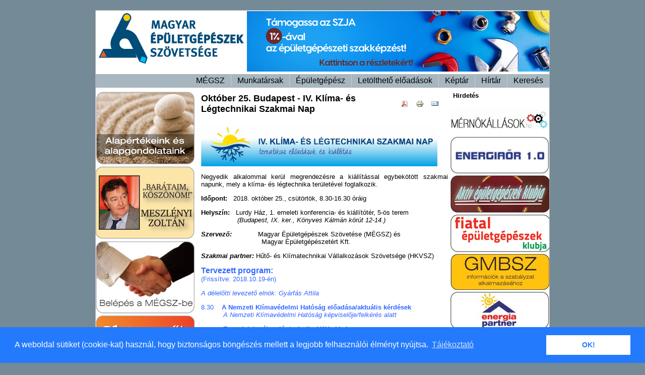

--- FILE ---
content_type: text/html; charset=utf-8
request_url: https://www.megsz.hu/megsz/hirtar/aktualis-hirek/11-altalanos-hirek/4839-2018-09-27-15-26-45.html
body_size: 6558
content:
<!DOCTYPE html PUBLIC "-//W3C//DTD XHTML 1.0 Transitional//EN" "http://www.w3.org/TR/xhtml1/DTD/xhtml1-transitional.dtd">
<html xmlns="http://www.w3.org/1999/xhtml" xml:lang="hu-hu" lang="hu-hu" >
<head>
  <base href="https://www.megsz.hu/megsz/hirtar/aktualis-hirek/11-altalanos-hirek/4839-2018-09-27-15-26-45.html" />
  <meta http-equiv="content-type" content="text/html; charset=utf-8" />
  <meta name="robots" content="index, follow" />
  <meta name="keywords" content="Épületgépészet, épületgépészek" />
  <meta name="title" content="Október 25. Budapest - IV. Klíma- és Légtechnikai Szakmai Nap" />
  <meta name="author" content="Sőbér Livia" />
  <meta name="description" content=" Negyedik alkalommal kerül megrendezésre a kiállítással egybekötött szakmai napunk,  mely a klíma- és légtechnika területével foglalkozik. " />
  <meta name="generator" content="Joomla! 1.5 - Open Source Content Management + SEOSimple (http://daobydesign.com)" />
  <title>Október 25. Budapest - IV. Klíma- és Légtechnikai Szakmai Nap | Magyar Épületgépészek Szövetsége</title>
  <link href="/megsz/templates/megsz-main/favicon.ico" rel="shortcut icon" type="image/x-icon" />
  <link rel="stylesheet" href="https://www.megsz.hu/megsz/modules/mod_superfishmenu/tmpl/css/superfish.css" type="text/css" />
  <script type="text/javascript" src="/megsz/media/system/js/mootools.js"></script>
  <script type="text/javascript" src="/megsz/media/system/js/caption.js"></script>
  <script type="text/javascript" src="https://www.megsz.hu/megsz/modules/mod_superfishmenu/tmpl/js/jquery.js"></script>
  <script type="text/javascript" src="https://www.megsz.hu/megsz/modules/mod_superfishmenu/tmpl/js/jquery.event.hover.js"></script>
  <script type="text/javascript" src="https://www.megsz.hu/megsz/modules/mod_superfishmenu/tmpl/js/superfish.js"></script>
  <script type="text/javascript">
jQuery.noConflict();
jQuery(function($){ $("ul.sf-menu").superfish({hoverClass:'sfHover', pathClass:'active', pathLevels:0, delay:800, animation:{height:'show'}, speed:'def', autoArrows:1, dropShadows:1}) });
jQuery.event.special.hover.delay = 100;
jQuery.event.special.hover.speed = 100;

  </script>

<link rel="stylesheet" href="/megsz/templates/system/css/system.css" type="text/css" />
<link rel="stylesheet" href="/megsz/templates/system/css/general.css" type="text/css" />
<link rel="stylesheet" href="/megsz/templates/megsz-main/css/template.css" type="text/css" />

<!--[if lte IE 7]>
<link href="/megsz/templates/megsz-first/css/ieonly.css" rel="stylesheet" type="text/css" />
<![endif]-->

<script>
window.addEventListener("load", function(){
window.cookieconsent.initialise({
  "palette": {
    "popup": {
      "background": "#237afc"
    },
    "button": {
      "background": "#fff",
      "text": "#237afc"
    }
  },
  "content": {
    "message": "A weboldal s&#252;tiket (cookie-kat) haszn&#225;l, hogy biztons&#225;gos b&#246;ng&#233;sz&#233;s mellett a legjobb felhaszn&#225;l&#243;i &#233;lm&#233;nyt ny&#250;jtsa.",
    "dismiss": "OK!",
    "link": "T&#225;j&#233;koztat&#243;",
    "href": "http://www.megsz.hu/megsz/szovetseg/2018-05-10-09-52-00.html"
  }
})});
</script>


<script type="text/javascript">
					  var _gaq = _gaq || [];
					  
					  _gaq.push(['_setAccount', 'UA-27677912-1']);
						_gaq.push(['_trackPageview']);
					
					  (function() {
						var ga = document.createElement('script'); ga.type = 'text/javascript'; ga.async = true;
						ga.src = ('https:' == document.location.protocol ? 'https://ssl' : 'http://www') + '.google-analytics.com/ga.js';
						var s = document.getElementsByTagName('script')[0]; s.parentNode.insertBefore(ga, s);
					  })();
					</script>

</head>
<link rel="stylesheet" type="text/css" href="//cdnjs.cloudflare.com/ajax/libs/cookieconsent2/3.0.3/cookieconsent.min.css" />
<script src="//cdnjs.cloudflare.com/ajax/libs/cookieconsent2/3.0.3/cookieconsent.min.js"></script>       
<body bgcolor="#748A96">
<div align="center">

	<div id="body_container">

    	<div id="tpl_header">
          <div id="logo"><ul class="menu"><li style="list-style:none;" class="item411"><a href="https://megsz.hu/megsz/"><img src="/megsz/images/stories/megsz_logo.jpg" alt="" /></a></li></ul></div>
		  <div id="banner"><div class="bannergroup">

<div class="banneritem"><a href="/megsz/component/banners/click/361.html" target="_blank"><img src="http://megsz.hu/megsz/images/banners/megsz_1_610_124_1.png" alt="Hirdetés" /></a><div class="clr"></div>
	</div>

</div></div>
        </div>
		<div id="hmenu_outer">
			<div id="hmenu"><ul class="menu sf-menu sf-horizontal"><li class="parent item191"><a href="#"><span>MÉGSZ</span></a><ul><li class="first-child item331"><a href="/megsz/szovetseg/celjaink.html"><span>Céljaink</span></a></li><li class="item201"><a href="/megsz/szovetseg/alapszabaly.html"><span>Alapszabály</span></a></li><li class="item211"><a href="/megsz/szovetseg/vezetseg.html"><span>Vezetőség</span></a></li><li class="item521"><a href="/megsz/szovetseg/minseg-politika.html"><span>Minőségpolitika</span></a></li><li class="item491"><a href="/megsz/szovetseg/tagjaink.html"><span>Tagjaink</span></a></li><li class="item1079"><a href="/megsz/szovetseg/tagjeloeltek.html"><span>Tagjelöltek</span></a></li><li class="item1076"><a href="https://tagbelepes.megsz.hu/"><span>Tagbelépés</span></a></li><li class="item1085"><a href="/megsz/szovetseg/2018-05-10-09-52-00.html"><span>Adatvédelem</span></a></li><li class="item1090"><a href="/megsz/szovetseg/jogi-nyilatkozat.html"><span>Jogi nyilatkozat</span></a></li><li class="item1089"><a href="/megsz/szovetseg/2021-02-08-17-22-47.html"><span>Bankszámla</span></a></li><li class="last-child item1086"><a href="/megsz/szovetseg/impresszum.html"><span>Impresszum</span></a></li></ul></li><li class="item61"><a href="/megsz/munkatarsak.html"><span>Munkatársak</span></a></li><li class="item1091"><a href="https://epuletgepesz.hu" target="_blank"><span>Épületgépész</span></a></li><li class="item1080"><a href="/megsz/2015-05-13-13-23-48.html"><span>Letölthető előadások</span></a></li><li class="item181"><a href="/megsz/galeria.html"><span>Képtár</span></a></li><li class="parent active item221"><a href="#"><span>Hírtár</span></a><ul><li id="current" class="first-child active item21"><a href="/megsz/hirtar/aktualis-hirek.html"><span>Aktuális hírek</span></a></li><li class="item241"><a href="/megsz/hirtar/eu-hirek.html"><span>EU hírek</span></a></li><li class="item251"><a href="/megsz/hirtar/co-hirek.html"><span>CO hírek</span></a></li><li class="last-child item921"><a href="/megsz/hirtar/archivum.html"><span>Archívum</span></a></li></ul></li><li class="last-child item401"><a href="http://megsz.hu/megsz/kereses.html"><span>Keresés</span></a></li></ul>
</div>
        </div>
        <div class="clear"></div>

        <div id="site_container_lr">

        	<div id="left_container">		<div class="moduletable_menu">
					<ul class="menu"><li style="list-style:none;" class="item1073"><a href="/megsz/alapertekeink-es-alapgondolataink.html"><img src="/megsz/images/stories/alapertekeink_nagy.jpg" alt="" /></a></li><li style="list-style:none;" class="item261"><a href="/megsz/meszlenyi-zoltan.html"><img src="/megsz/images/stories/meszlenyi_nagy.jpg" alt="" /></a></li><li style="list-style:none;" class="item131"><a href="https://tagbelepes.megsz.hu/"><img src="/megsz/images/stories/tagbelepo.jpg" alt="" /></a></li></ul>		</div>
			<div class="moduletable_menu">
					<ul class="menu"><li style="list-style:none;" class="item1084"><a href="http://budapestgaz.hu/" target="_blank"><img src="/megsz/images/stories/gaztervezok gazszerelok.jpg" alt="" /></a></li><li style="list-style:none;" class="item511"><a href="/megsz/cegkeres.html"><img src="/megsz/images/stories/cegkereso_uj.jpg" alt="" /></a></li><li style="list-style:none;" class="item1074"><a href="/megsz/epueletgepesz-szaklap.html"><img src="/megsz/images/stories/epuletgepesz_gomb.jpg" alt="" /></a></li></ul>		</div>
	</div>
        	<div id="right_container">		<div class="moduletable">
					<h3>Hirdetés</h3>
					<div class="bannergroup">


	<div class="bannerfooter">
		 <br>	</div>
</div>		</div>
			<div class="moduletable">
					<div class="bannergroup">

<div class="banneritem"><a href="/megsz/component/banners/click/331.html" target="_blank"><img src="http://megsz.hu/megsz/images/banners/mernokallasok_logo1.gif" alt="Hirdetés" /></a><div class="clr"></div>
	</div>

	<div class="bannerfooter">
		 <br>	</div>
</div>		</div>
			<div class="moduletable_menu">
					<ul class="menu"><li style="list-style:none;" class="item781"><a href="/megsz/energiaor.html"><img src="/megsz/images/stories/energiaor_koz_gomb.jpg" alt="" /></a></li><li style="list-style:none;" class="item1082"><a href="http://aktivepuletgepeszek.hu/"><img src="/megsz/images/stories/aktiv epuletgepeszek gomb.jpg" alt="" /></a></li><li style="list-style:none;" class="item1083"><a href="http://fiatalepuletgepeszek.hu/"><img src="/megsz/images/stories/fiatal epuletgepeszek gomb.jpg" alt="" /></a></li></ul>		</div>
			<div class="moduletable_menu">
					<ul class="menu"><li style="list-style:none;" class="item291"><a href="/megsz/gmbsz.html"><img src="/megsz/images/stories/gmbsz.jpg" alt="" /></a></li><li style="list-style:none;" class="item841"><a href="http://www.energiapartner.hu"><img src="/megsz/images/stories/energiapartner_kozepes.jpg" alt="" /></a></li></ul>		</div>
			<div class="moduletable_menu">
					<ul class="menu"><li style="list-style:none;" class="item301"><a href="http://megsz.hu/megsz/tagjain-honlapja.html"><img src="/megsz/images/stories/taghonlap.jpg" alt="" /></a></li><li style="list-style:none;" class="item311"><a href="http://megsz.hu/megsz/tagjaink-informacios-oldalai.html"><img src="/megsz/images/stories/taginfo.jpg" alt="" /></a></li><li style="list-style:none;" class="item321"><a href="https://magyarepuletgepeszek.hu/partolo-tagjaink/" target="_blank"><img src="/megsz/images/stories/partolo.jpg" alt="" /></a></li></ul>		</div>
	</div>

          	<div id="content_container">
	        	
    	        <table class="contentpaneopen">
<tr>
		<td class="contentheading" width="100%">
					Október 25. Budapest - IV. Klíma- és Légtechnikai Szakmai Nap			</td>
						<td align="right" width="100%" class="buttonheading">
		<a href="/megsz/hirtar/aktualis-hirek/11-altalanos-hirek/4839-2018-09-27-15-26-45.pdf" title="PDF" onclick="window.open(this.href,'win2','status=no,toolbar=no,scrollbars=yes,titlebar=no,menubar=no,resizable=yes,width=640,height=480,directories=no,location=no'); return false;" rel="nofollow"><img src="/megsz/images/M_images/pdf_button.png" alt="PDF"  /></a>		</td>
		
				<td align="right" width="100%" class="buttonheading">
		<a href="/megsz/hirtar/aktualis-hirek/11-altalanos-hirek/4839-2018-09-27-15-26-45.html?tmpl=component&amp;print=1&amp;layout=default&amp;page=" title="Nyomtatás" onclick="window.open(this.href,'win2','status=no,toolbar=no,scrollbars=yes,titlebar=no,menubar=no,resizable=yes,width=640,height=480,directories=no,location=no'); return false;" rel="nofollow"><img src="/megsz/images/M_images/printButton.png" alt="Nyomtatás"  /></a>		</td>
		
				<td align="right" width="100%" class="buttonheading">
		<a href="/megsz/component/mailto/?tmpl=component&amp;link=978de5a54d9c82e54b05df7be086e831b544c8be" title="E-mail" onclick="window.open(this.href,'win2','width=400,height=350,menubar=yes,resizable=yes'); return false;"><img src="/megsz/images/M_images/emailButton.png" alt="E-mail"  /></a>		</td>
					</tr>
</table>

<table class="contentpaneopen">



<tr>
<td valign="top">
<p><img src="/megsz/images/stories/2018-honlap/KlímaNap_-_2018/LOGO_-_Klíma2018.jpg" alt="LOGO Klíma2018" width="469" height="84" /></p>
<p style="text-align: justify;"><span style="font-family: arial, helvetica, sans-serif; color: #000000; font-size: 10pt;">Negyedik alkalommal kerül megrendezésre a kiállítással egybekötött szakmai napunk, mely a klíma- és légtechnika területével foglalkozik.</span></p>
<p style="text-align: justify;"><span style="font-family: arial, helvetica, sans-serif; color: #000000; font-size: 10pt;"><strong>Időpont:</strong>   2018. október 25., csütörtök, 8.30-16.30 óráig</span></p>
<p style="text-align: justify;"><span style="font-family: arial, helvetica, sans-serif; color: #000000; font-size: 10pt;"><strong>Helyszín:</strong>   Lurdy Ház, 1. emeleti konferencia- és kiállítótér, 5-ös terem<br />                   <em>(Budapest, IX. ker., Könyves Kálmán körút 12-14.) </em></span></p>
<p style="text-align: justify;"><span style="font-family: arial, helvetica, sans-serif; color: #000000; font-size: 10pt;"><em><strong>Szervező:</strong> </em>            Magyar Épületgépészek Szövetése (MÉGSZ) és<br />                              Magyar Épületgépészetért Kft.</span></p>
<p style="text-align: justify;"><span style="font-family: arial, helvetica, sans-serif; color: #000000; font-size: 10pt;"><em><strong>Szakmai partner:</strong> </em>Hűtő- és Klímatechnikai Vállalkozások Szövetsége (HKVSZ)<br /></span></p>
<p style="text-align: justify;"><span style="font-family: arial, helvetica, sans-serif; color: #3366ff; font-size: 10pt;"><strong><span style="font-size: 12pt; font-family: arial, helvetica, sans-serif;">Tervezett program:</span><br /></strong>(Frissítve: 2018.10.19-én)<strong><br /></strong></span></p>
<p style="text-align: justify;"><em><span style="color: #3366ff; font-size: 10pt; font-family: arial, helvetica, sans-serif;">A délelőtti levezető elnök: Gyárfás Attila</span></em></p>
<p style="text-align: left;"><span style="font-family: arial, helvetica, sans-serif; color: #3366ff; font-size: 10pt;">8.30    <strong>A Nemzeti Klímavédelmi Hatóság előadása/aktuális kérdések<br />           </strong><em>A Nemzeti Klímavédelmi Hatóság képviselője/felkérés alatt</em></span></p>
<p style="text-align: left;"><span style="font-family: arial, helvetica, sans-serif; color: #3366ff; font-size: 10pt;"><strong>       </strong>    <strong>Energiatakarékos légtechnika VAV-okkal</strong><br />           Schmidt Ferenc értékesítési vezető (Belimo Kft.)</span></p>
<p style="text-align: left;"><span style="font-family: arial, helvetica, sans-serif; color: #3366ff; font-size: 10pt;">9.50    KÁVÉSZÜNET</span></p>
<p style="text-align: left;"><span style="font-family: arial, helvetica, sans-serif; color: #3366ff; font-size: 10pt;">10.10  <strong>Nagyteljesítményű decentralizált szellőztető</strong><br />           Takács Márton ügyvezető (A.S. Hungária Kft.)</span></p>
<p style="text-align: left;"><span style="font-family: arial, helvetica, sans-serif; color: #3366ff; font-size: 10pt;">           <strong>Modern megoldások a szellőztetés területén - </strong><strong>APX kompakt <br />           hővisszanyerős szellőztető berendezések</strong><strong><br />           </strong>Juhász Ákos, képviseleti vezető (Aeroprodukt Zrt.)</span></p>
<p style="text-align: left;"><span style="font-family: arial, helvetica, sans-serif; color: #3366ff; font-size: 10pt;">           <strong>Szellőztetés: Középpontban az EC technológia</strong><br />           Kovács István, gépészmérnök, műszaki vezető (Kamleithner–Bp. Kft.)</span></p>
<p style="text-align: left;"><span style="font-family: arial, helvetica, sans-serif; color: #3366ff; font-size: 10pt;">            <strong>Központi szabályozott és automatikusan működő szellőzési <br />            rendszerek szükségessége nagyobb épületek esetén</strong><br />            Csullag Tamás, műszaki igazgató és Czeilinger Ferenc,<br />            szellőzéstechnikai tanácsadó (Aereco Légtechnika Kft.)</span></p>
<p style="text-align: left;"><span style="font-family: arial, helvetica, sans-serif; color: #3366ff; font-size: 10pt;"><em>11.40    KÁVÉSZÜNET</em></span></p>
<p style="text-align: left;"><span style="font-family: arial, helvetica, sans-serif; color: #3366ff; font-size: 10pt;">12.00    <strong>Szivattyúk az energiamegtakarítás és üzembiztonság <br />             szolgálatában</strong><br /><strong>             </strong>Hegedűs Tamás, értékesítési vezető, épületgépészeti <br />             nagykereskedelmi üzletág (Wilo Kft.)</span></p>
<p style="text-align: left;"><span style="font-family: arial, helvetica, sans-serif; color: #3366ff; font-size: 10pt;">             <strong>Hűtőközegpiaci helyzet és hulladékmenedzsment</strong><br />             Simon Sándor, mérnök, üzletkötő (Climalife Kft.)</span></p>
<p style="text-align: left;"><span style="font-family: arial, helvetica, sans-serif; color: #3366ff; font-size: 10pt;">             <strong>RecoVair a Vaillant prémium kategóriás lakásszellőztető<br />             berendezése</strong><br />            Taródi-Nagy András, műszaki tanácsadó (Vaillant Saunier Duval Kft.)</span></p>
<p style="text-align: left;"><span style="font-family: arial, helvetica, sans-serif; color: #3366ff; font-size: 10pt;">13.00    EBÉDSZÜNET</span></p>
<p style="text-align: left;"><em><span style="color: #3366ff; font-size: 10pt; font-family: arial, helvetica, sans-serif;">A délutáni levezető elnök: Betovics András<br /></span></em></p>
<p style="text-align: left;"><span style="font-family: arial, helvetica, sans-serif; color: #3366ff; font-size: 10pt;">14.00    <strong>Fieldpiece, - Professzionális munkaeszközök klímaszerelőknek</strong><br />             Gál István ügyvezető (Szenzortechnika Kft.)</span></p>
<p style="text-align: left;"><span style="font-family: arial, helvetica, sans-serif; color: #3366ff; font-size: 10pt;">             <strong>Vészhelyzet: legionella a klíma és légtechnikában</strong><br /><strong>             </strong>Szánthó Zoltán egyetemi docens, BME Épületgépészeti és <br />             Gépészeti Eljárástechnika Tanszék</span></p>
<p style="text-align: left;"><span style="font-family: arial, helvetica, sans-serif; color: #3366ff; font-size: 10pt;">14.50    KÁVÉSZÜNET</span></p>
<p style="text-align: left;"><span style="font-family: arial, helvetica, sans-serif; color: #3366ff; font-size: 10pt;">15.00    </span><span style="font-family: arial, helvetica, sans-serif; color: #3366ff; font-size: 10pt;"><strong>Légkezelők kiválasztása a törvényi előírások szerint <br />             és a gyakorlatban<br />             </strong>Ipacs Roland (Fläkt Group Austria GmbH<br />             Magyarországi Fióktelepe)</span></p>
<p style="text-align: left;"><span style="font-family: arial, helvetica, sans-serif; color: #3366ff; font-size: 10pt;">             <strong>Esettanulmány</strong>: <strong>A hővisszanyerős szellőztetés és a <br />             hőszivattyú kapcsolata. Megoldások, és tapasztalatok.</strong><br /><em>             Vasáros Zoltán, épületgépész mérnök<br /></em></span></p>
<p style="text-align: left;"><span style="color: #3366ff; font-size: 10pt; font-family: arial, helvetica, sans-serif;">             <strong>A klímás szakma helyzete<br />             </strong>Kovács László (HKVSZ Telepített Légkondicionáló <br />             Berendezések Szakosztály vezetője)</span></p>
<p><span style="font-family: arial, helvetica, sans-serif; color: #3366ff; font-size: 10pt;">16.15     AJÁNDÉKSORSOLÁS<br /></span><span style="font-size: 10pt; font-family: arial, helvetica, sans-serif; color: #3366ff;">              A Rothenberger Kft. ajándékai: egy ROBOX bőrönd, egy <br />              dugókulcs készlet, egy nyomaték villáskulcs készlet.</span></p>
<p style="text-align: left;"><span style="font-family: arial, helvetica, sans-serif; color: #3366ff; font-size: 10pt;"><span style="font-size: 8pt; font-family: 'Tahoma', sans-serif;"><br style="page-break-before: always;" clear="all" /> </span><br /></span></p>
<p style="text-align: justify;"><span style="font-family: arial, helvetica, sans-serif; color: #000000; font-size: 10pt;">Az egész napos programon <strong>szakmai előadások</strong> hangzanak el, a köztük lévő szünetekben a <strong>kiállítóké</strong> lesz a főszerep.</span></p>
<p style="text-align: justify;"><span style="font-family: arial, helvetica, sans-serif; color: #000000; font-size: 10pt;">Az előadások közötti szünetekben kávéval, üdítővel látjuk vendégül a látogatókat. Az ebéd önköltségesen a Lurdy Ház éttermi szintjén oldható meg.</span></p>
<p style="text-align: justify;"><span style="font-family: arial, helvetica, sans-serif; color: #000000; font-size: 10pt;">A rendezvényen való <strong>részvétel díjmentes</strong>, de előzetes regisztrációhoz kötött.</span></p>
<p style="text-align: justify;"><span style="font-family: arial, helvetica, sans-serif; color: #000000; font-size: 10pt;"><strong>Jelentkezési határidő:</strong> október 21.<br /></span></p>
<p style="text-align: center;"><span style="color: #000000; font-family: arial, helvetica, sans-serif; font-size: 14pt;"><a href="https://docs.google.com/forms/d/e/1FAIpQLSeEBI_LL_qRJz_flBE26jJjwQnns8PaN84_3FP4o6OnASabfQ/viewform"><span style="color: #000000;"><span style="color: #003366;"><span style="color: #003366;"><span style="color: #800080;"><strong>Online jelentkezés itt</strong></span></span></span></span></a></span></p>
<p style="text-align: center;"><strong><span style="font-size: 14pt; color: white; background: purple none repeat scroll 0% 0%;"><span style="background-color: #3366ff;">                     <span style="font-size: 12pt; font-family: arial, helvetica, sans-serif;">  A szakmai nap kiállítói:                                     </span></span> </span></strong></p>
<p style="text-align: center;"><img src="/megsz/images/stories/2018-honlap/KlímaNap_-_2018/Csak_logók_-_5.jpg" alt="Csak logók 5" width="480" height="155" /></p>
<p style="text-align: center;"><br /><a href="/megsz/images/stories/2018-honlap/KlímaNap_-_2018/MEGHÍVÓ-5_2018_Klíma.pdf"><span style="color: #3366ff;"><span style="font-family: 'Arial', sans-serif; font-size: 12pt; color: #3366ff;">A nyomtatható meghívó letölthető itt</span></span></a></p>
<p style="text-align: center;"><span style="font-family: arial, helvetica, sans-serif; color: #000000; font-size: 10pt;"><strong><em>Bővebb tájékoztatás:</em><br /></strong>Sőbér Lívia, projektszervező<strong><br /></strong><a href="mailto:
 <script language='JavaScript' type='text/javascript'>
 <!--
 var prefix = 'm&#97;&#105;lt&#111;:';
 var suffix = '';
 var attribs = '';
 var path = 'hr' + 'ef' + '=';
 var addy43522 = 's&#111;b&#101;r.l&#105;v&#105;&#97;' + '&#64;';
 addy43522 = addy43522 + 'm&#101;gsz' + '&#46;' + 'h&#117;';
 document.write( '<a ' + path + '\'' + prefix + addy43522 + suffix + '\'' + attribs + '>' );
 document.write( addy43522 );
 document.write( '<\/a>' );
 //-->
 </script><script language='JavaScript' type='text/javascript'>
 <!--
 document.write( '<span style=\'display: none;\'>' );
 //-->
 </script>Ezt a címet a spamrobotok ellen védjük. Engedélyezze a Javascript használatát, hogy megtekinthesse.
 <script language='JavaScript' type='text/javascript'>
 <!--
 document.write( '</' );
 document.write( 'span>' );
 //-->
 </script>"><span style="color: #000000;">
 <script language='JavaScript' type='text/javascript'>
 <!--
 var prefix = 'm&#97;&#105;lt&#111;:';
 var suffix = '';
 var attribs = '';
 var path = 'hr' + 'ef' + '=';
 var addy47373 = 's&#111;b&#101;r.l&#105;v&#105;&#97;' + '&#64;';
 addy47373 = addy47373 + 'm&#101;gsz' + '&#46;' + 'h&#117;';
 document.write( '<a ' + path + '\'' + prefix + addy47373 + suffix + '\'' + attribs + '>' );
 document.write( addy47373 );
 document.write( '<\/a>' );
 //-->
 </script><script language='JavaScript' type='text/javascript'>
 <!--
 document.write( '<span style=\'display: none;\'>' );
 //-->
 </script>Ezt a címet a spamrobotok ellen védjük. Engedélyezze a Javascript használatát, hogy megtekinthesse.
 <script language='JavaScript' type='text/javascript'>
 <!--
 document.write( '</' );
 document.write( 'span>' );
 //-->
 </script></span></a>, 30/866-7885</span></p></td>
</tr>

<tr>
	<td class="modifydate">
		Módosítás dátuma: 2018. október 29. hétfő, 11:00	</td>
</tr>
</table>
<span class="article_separator">&nbsp;</span>

        	</div>

            <div class="clear"></div>

        </div>

    </div>

    <div class="site_footer"><span class="ft_joomla">Impresszum<br></span></div>
</div>
</body>
</html>


--- FILE ---
content_type: text/css
request_url: https://www.megsz.hu/megsz/templates/megsz-main/css/template.css
body_size: 1204
content:
@charset "UTF-8";
/* CSS Document */

body {
	margin:8px;
	padding:0;
	color:#000;
}

body, th, tr {
	font-family:Verdana, Helvetica, sans-serif;
	color:#000;
	font-size:13px;
}

.componentheading {
	font-size:22px;
	font-weight:bold;
}

.contentheading {
	font-size:18px;
	font-weight:bold;
}

.contentpane {
  font-family:Verdana, Helvetica, sans-serif;
	font-size:13px;
}

.contentpaneopen {
  font-family:Verdana, Helvetica, sans-serif;
  font-size:13px;
}


.modifydate {
	font-size:11px;
	color:#444;
}

div.ev_repeatexception {display:none;}

.lead {
  font-size:14px;
 }

span.small, td.createdate {
	font-size:11px;
	color:#444;
}

.pagenav {
	color:#444;
}

a {
	text-decoration:none;
	color:#356987;
}

a:hover {
	color:#356987;
}

.clear {
	clear:both;
}

a.readon {
	float: right;
	margin-top: 0px;
	padding: 1px 5px 1px 14px;
	border: 1px solid #F6F6F6;
	display: block;
	background: url(../images/arrow.png) no-repeat 5px 48%;
	color: #006699;
	font-weight: bold;
	text-decoration: none;
}

a.readon:hover, a.readon:active, a.readon:focus {
	border: 1px solid #ECECEC;
	background: url(../images/arrow.png) no-repeat 5px 48% #FFFFFF;
}

form, fieldset, img {
	border:none;
}

img {

	margin-right:10px;
}

input {
	margin:4px;
}

div#body_container {
	width:900px;
	margin-top:20px;
	border:1px solid #aeaeae;
	background-color:#FFF;
	text-align:left;
	overflow:hidden;
}

div#tpl_header {
	width:900px;
	height:121px;
	overflow:hidden;
}


div#logo {
   position:relative;
   margin-top:-13px;
   margin-left:-40px;
   overflow:hidden;
   z-index:1000;
}


div#banner {
   position:relative;
   margin-top:-126px;
   margin-left:300px;
   overflow:hidden;
   z-index:1000;
}

div#hmenu_outer {
    width:900px;
    height:27px;
    margin-top:5px;
    margin-bottom:3px;
	background-color:#A7B6BF;
}

div#hmenu {
    float:right;
    height:25px;
	font-size:14px;
    margin-top:1px;
    margin-right:-1px;
	background-color:#A7B6BF;
    z-index:13000;
}

div#search {
    float:right;
	font-size:12px;
	margin-top:0px;
    z-index:13000;
}


span.site_name {
	padding:50px 0 0 134px;
	display:block;
	font-size:16px;
}

div.spc_header {
	height:1px;
	border-bottom:2px dotted #666;
	background-color:#ffffff;
}


div#site_container_n {
}

div#site_container_l {
	background-repeat:repeat-y;
	background-position:left top;
}

div#site_container_r {
	background-repeat:repeat-y;
	background-position:left top;
}

div#site_container_lr {
	background-repeat:repeat-y;
	background-position:left top;
}

div#left_container {
	width:196px;
	margin-top:5px;
	float:left;
	overflow:hidden;
}

div#right_container {
	width:196px;
	margin-top:5px;
	float:right;
	overflow:hidden;
}

div#content_container {
	overflow:hidden;
	padding:5px 10px 5px 10px;
}

div#content_container a {
    color:#356987;
}

div#content_container a:hover {
   
}




div.moduletable_menu, div.moduletable {
	margin-bottom:0px;
}

div.moduletable_menu, div.moduletable tr {

}

div.moduletable_menu h3, div.moduletable h3 {
	font-weight:bold;
	font-size:13px;
    color:black;
	background-color:#ffffff;
	padding-left:5px;
	padding-bottom:5px;
	display:block;
	margin:0;
}

div.moduletable_menu ul, div.moduletable_menu li {
	margin:0;
	padding:0;
	list-style:none;
}

div.moduletable_menu ul li {
	padding-bottom:4px;

}

div.moduletable_menu ul li a {

	display:block;
}

div.moduletable_menu ul li a:hover {
	color: black;
}

div.moduletable_menu ul li a:active {
	color:black;
}

div.moduletable_menu ul li.active a {
	color:black;
}


div.moduletable_menu ul li ul li{
	border:none;
}

div.moduletable_menu ul li ul li a {

	display:block;
}

div.moduletable_menu ul li ul li ul li a {

	display:block;
}

div.site_footer {
	width:900px;
	font-size:10px;
	color:#fff;
	display:block;
}

div.site_footer a {
	color:#fff;
    font-size:10px;
    padding-left:20px;
}

div.site_footer a:hover {
	color:#ccc;
}

div.site_footer span.ft_joomla {
	text-align:left;
    font-size:10px;
	font-weight:bold;
	display:block;
	width:890px;
    padding-left: 10px;
	height:14px;
	color:#fff;
	background:black;
}

div.site_footer span.ft_link {
	text-align:right;
	display:inline-block;
	width:159px;
}


--- FILE ---
content_type: application/javascript
request_url: https://www.megsz.hu/megsz/media/system/js/caption.js
body_size: 921
content:
/**
* @version		$Id: caption.js 5263 2006-10-02 01:25:24Z webImagery $
* @copyright	Copyright (C) 2005 - 2010 Open Source Matters. All rights reserved.
* @license		GNU/GPL, see LICENSE.php
* Joomla! is free software. This version may have been modified pursuant
* to the GNU General Public License, and as distributed it includes or
* is derivative of works licensed under the GNU General Public License or
* other free or open source software licenses.
* See COPYRIGHT.php for copyright notices and details.
*/

/**
* JCaption javascript behavior
*
* Used for displaying image captions
*
* @package	Joomla
* @since	1.5
* @version	1.0
*/
var JCaption = new Class({
	initialize: function(selector)
	{
		this.selector = selector;

		var images = $$(selector);
		images.each(function(image){ this.createCaption(image); }, this);
	},

	createCaption: function(element)
	{
		var caption   = document.createTextNode(element.title);
		var container = document.createElement("div");
		var text      = document.createElement("p");
		var width     = element.getAttribute("width");
		var align     = element.getAttribute("align");

		if(!width) {
			width = element.width;
		}

		//Windows fix
		if (!align)
			align = element.getStyle("float");  // Rest of the world fix
		if (!align) // IE DOM Fix
			align = element.style.styleFloat;

		if (align=="") {
			align="none";
		}

		text.appendChild(caption);
		text.className = this.selector.replace('.', '_');

		element.parentNode.insertBefore(container, element);
		container.appendChild(element);
		if ( element.title != "" ) {
			container.appendChild(text);
		}
		container.className   = this.selector.replace('.', '_');
		container.className   = container.className + " " + align;
		container.setAttribute("style","float:"+align);

		container.style.width = width + "px";

	}
});

document.caption = null;
window.addEvent('load', function() {
	var caption = new JCaption('img.caption')
	document.caption = caption
});
